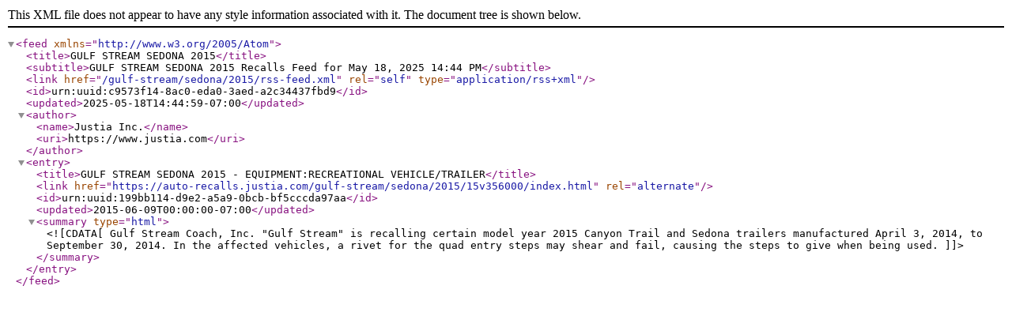

--- FILE ---
content_type: application/xml
request_url: https://auto-recalls.justia.com/gulf-stream/sedona/2015/rss-feed.xml
body_size: 985
content:
<?xml version="1.0" encoding="utf-8"?>
<feed xmlns="http://www.w3.org/2005/Atom">
<title>GULF STREAM SEDONA 2015</title>
<subtitle>GULF STREAM SEDONA 2015 Recalls Feed for May 18, 2025 14:44 PM</subtitle>
<link href="/gulf-stream/sedona/2015/rss-feed.xml"  rel="self"  type="application/rss+xml" ></link>
<id>urn:uuid:c9573f14-8ac0-eda0-3aed-a2c34437fbd9</id>
<updated>2025-05-18T14:44:59-07:00</updated>
<author><name>Justia Inc.</name>
<uri>https://www.justia.com</uri>
</author>
<entry>
<title>GULF STREAM SEDONA 2015 - EQUIPMENT:RECREATIONAL VEHICLE/TRAILER</title>
<link href="https://auto-recalls.justia.com/gulf-stream/sedona/2015/15v356000/index.html"  rel="alternate" ></link>
<id>urn:uuid:199bb114-d9e2-a5a9-0bcb-bf5cccda97aa</id>
<updated>2015-06-09T00:00:00-07:00</updated>
<summary type="html" ><![CDATA[Gulf Stream Coach, Inc. "Gulf Stream" is recalling certain model year 2015 Canyon Trail and Sedona trailers manufactured April 3, 2014, to September 30, 2014.  In the affected vehicles, a rivet for the quad entry steps may shear and fail, causing the steps to give when being used.]]></summary>
</entry>
</feed>